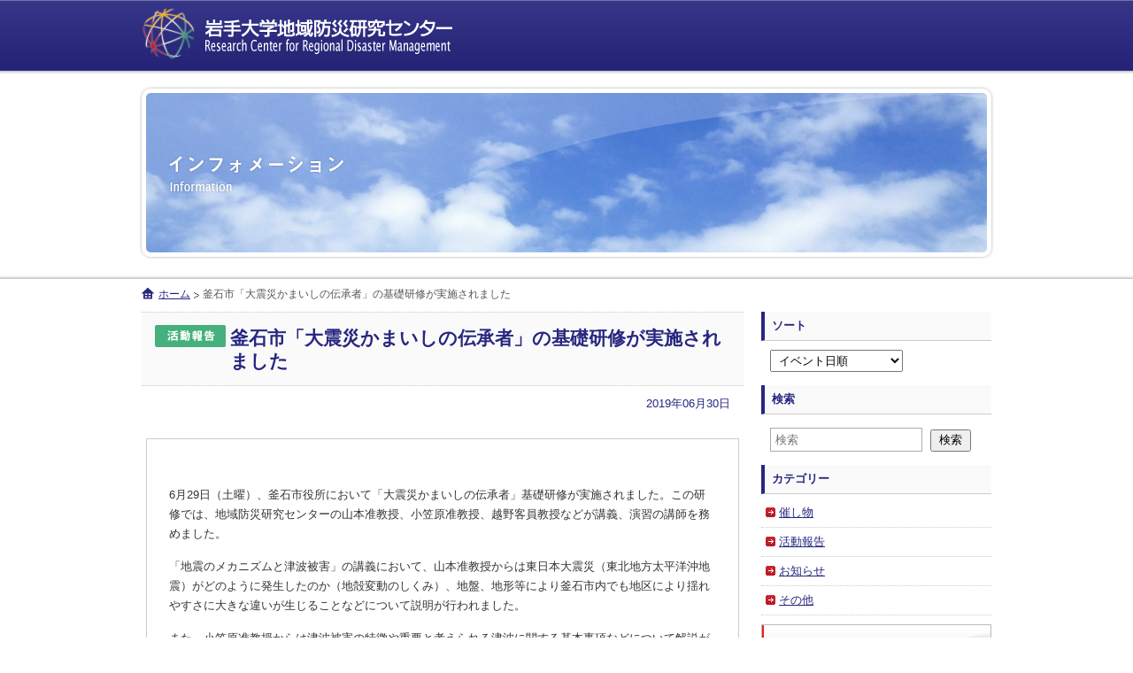

--- FILE ---
content_type: text/html; charset=UTF-8
request_url: https://rcrdm.iwate-u.ac.jp/blog/2019/07/09/%E9%87%9C%E7%9F%B3%E5%B8%82%E3%80%8C%E5%A4%A7%E9%9C%87%E7%81%BD%E3%81%8B%E3%81%BE%E3%81%84%E3%81%97%E3%81%AE%E4%BC%9D%E6%89%BF%E8%80%85%E3%80%8D%E3%81%AE%E5%9F%BA%E7%A4%8E%E7%A0%94%E4%BF%AE%E3%81%8C/
body_size: 30397
content:
<!DOCTYPE html>
<head>
<meta charset="UTF-8" />
<title>釜石市「大震災かまいしの伝承者」の基礎研修が実施されました | 岩手大学地域防災研究センター</title>
<link rel="profile" href="http://gmpg.org/xfn/11" />
<link rel="apple-touch-icon-precomposed" href="https://rcrdm.iwate-u.ac.jp/wp-design/images/common/touch-icon-iphone.png" />
<link rel="apple-touch-icon-precomposed" sizes="72x72" href="https://rcrdm.iwate-u.ac.jp/wp-design/images/common/touch-icon-ipad.png" />
<link rel="apple-touch-icon-precomposed" sizes="114x114" href="https://rcrdm.iwate-u.ac.jp/wp-design/images/common/touch-icon-iphone4.png" />
<link rel="apple-touch-icon-precomposed" sizes="144x144" href="https://rcrdm.iwate-u.ac.jp/wp-design/images/common/touch-icon-144x144.png" />
<link href="https://rcrdm.iwate-u.ac.jp/wp-design/images/common/favicon.ico" rel="shortcut icon" type="image/vnd.microsoft.icon" />
<link href="https://rcrdm.iwate-u.ac.jp/wp-design/images/common/favicon.png" rel="icon" type="image/png" />
<link href="https://rcrdm.iwate-u.ac.jp/wp-design/css/set.css" rel="stylesheet" type="text/css" media="all" />
<link rel="pingback" href="https://rcrdm.iwate-u.ac.jp/xmlrpc.php" />
<meta name="description" content="1.施設づくり、2.まちづくりと、地域固有の災害文化を醸成・実践・継承する 3.ひとづくりを機能的に連携させたボトムアップ型防災システムが、岩手大学地域防災研究センターで提案する地域防災です。" />
<meta name="keywords" content="岩手大学地域防災研究センター,岩手大学,岩手県,盛岡市,地域防災,防災研究,災害文化,自然災害解析,まちづくり" />
<meta name='robots' content='max-image-preview:large' />
<link rel='dns-prefetch' href='//ajax.googleapis.com' />
<link rel="alternate" type="application/rss+xml" title="岩手大学地域防災研究センター &raquo; フィード" href="https://rcrdm.iwate-u.ac.jp/feed/" />
<link rel="alternate" type="application/rss+xml" title="岩手大学地域防災研究センター &raquo; コメントフィード" href="https://rcrdm.iwate-u.ac.jp/comments/feed/" />
<script type="text/javascript">
window._wpemojiSettings = {"baseUrl":"https:\/\/s.w.org\/images\/core\/emoji\/14.0.0\/72x72\/","ext":".png","svgUrl":"https:\/\/s.w.org\/images\/core\/emoji\/14.0.0\/svg\/","svgExt":".svg","source":{"concatemoji":"https:\/\/rcrdm.iwate-u.ac.jp\/wp-includes\/js\/wp-emoji-release.min.js?ver=6.2.2"}};
/*! This file is auto-generated */
!function(e,a,t){var n,r,o,i=a.createElement("canvas"),p=i.getContext&&i.getContext("2d");function s(e,t){p.clearRect(0,0,i.width,i.height),p.fillText(e,0,0);e=i.toDataURL();return p.clearRect(0,0,i.width,i.height),p.fillText(t,0,0),e===i.toDataURL()}function c(e){var t=a.createElement("script");t.src=e,t.defer=t.type="text/javascript",a.getElementsByTagName("head")[0].appendChild(t)}for(o=Array("flag","emoji"),t.supports={everything:!0,everythingExceptFlag:!0},r=0;r<o.length;r++)t.supports[o[r]]=function(e){if(p&&p.fillText)switch(p.textBaseline="top",p.font="600 32px Arial",e){case"flag":return s("\ud83c\udff3\ufe0f\u200d\u26a7\ufe0f","\ud83c\udff3\ufe0f\u200b\u26a7\ufe0f")?!1:!s("\ud83c\uddfa\ud83c\uddf3","\ud83c\uddfa\u200b\ud83c\uddf3")&&!s("\ud83c\udff4\udb40\udc67\udb40\udc62\udb40\udc65\udb40\udc6e\udb40\udc67\udb40\udc7f","\ud83c\udff4\u200b\udb40\udc67\u200b\udb40\udc62\u200b\udb40\udc65\u200b\udb40\udc6e\u200b\udb40\udc67\u200b\udb40\udc7f");case"emoji":return!s("\ud83e\udef1\ud83c\udffb\u200d\ud83e\udef2\ud83c\udfff","\ud83e\udef1\ud83c\udffb\u200b\ud83e\udef2\ud83c\udfff")}return!1}(o[r]),t.supports.everything=t.supports.everything&&t.supports[o[r]],"flag"!==o[r]&&(t.supports.everythingExceptFlag=t.supports.everythingExceptFlag&&t.supports[o[r]]);t.supports.everythingExceptFlag=t.supports.everythingExceptFlag&&!t.supports.flag,t.DOMReady=!1,t.readyCallback=function(){t.DOMReady=!0},t.supports.everything||(n=function(){t.readyCallback()},a.addEventListener?(a.addEventListener("DOMContentLoaded",n,!1),e.addEventListener("load",n,!1)):(e.attachEvent("onload",n),a.attachEvent("onreadystatechange",function(){"complete"===a.readyState&&t.readyCallback()})),(e=t.source||{}).concatemoji?c(e.concatemoji):e.wpemoji&&e.twemoji&&(c(e.twemoji),c(e.wpemoji)))}(window,document,window._wpemojiSettings);
</script>
<style type="text/css">
img.wp-smiley,
img.emoji {
	display: inline !important;
	border: none !important;
	box-shadow: none !important;
	height: 1em !important;
	width: 1em !important;
	margin: 0 0.07em !important;
	vertical-align: -0.1em !important;
	background: none !important;
	padding: 0 !important;
}
</style>
	<link rel='stylesheet' id='wp-block-library-css' href='https://rcrdm.iwate-u.ac.jp/wp-includes/css/dist/block-library/style.min.css?ver=6.2.2' type='text/css' media='all' />
<style id='collapsing-archives-style-inline-css' type='text/css'>


</style>
<link rel='stylesheet' id='classic-theme-styles-css' href='https://rcrdm.iwate-u.ac.jp/wp-includes/css/classic-themes.min.css?ver=6.2.2' type='text/css' media='all' />
<style id='global-styles-inline-css' type='text/css'>
body{--wp--preset--color--black: #000000;--wp--preset--color--cyan-bluish-gray: #abb8c3;--wp--preset--color--white: #ffffff;--wp--preset--color--pale-pink: #f78da7;--wp--preset--color--vivid-red: #cf2e2e;--wp--preset--color--luminous-vivid-orange: #ff6900;--wp--preset--color--luminous-vivid-amber: #fcb900;--wp--preset--color--light-green-cyan: #7bdcb5;--wp--preset--color--vivid-green-cyan: #00d084;--wp--preset--color--pale-cyan-blue: #8ed1fc;--wp--preset--color--vivid-cyan-blue: #0693e3;--wp--preset--color--vivid-purple: #9b51e0;--wp--preset--gradient--vivid-cyan-blue-to-vivid-purple: linear-gradient(135deg,rgba(6,147,227,1) 0%,rgb(155,81,224) 100%);--wp--preset--gradient--light-green-cyan-to-vivid-green-cyan: linear-gradient(135deg,rgb(122,220,180) 0%,rgb(0,208,130) 100%);--wp--preset--gradient--luminous-vivid-amber-to-luminous-vivid-orange: linear-gradient(135deg,rgba(252,185,0,1) 0%,rgba(255,105,0,1) 100%);--wp--preset--gradient--luminous-vivid-orange-to-vivid-red: linear-gradient(135deg,rgba(255,105,0,1) 0%,rgb(207,46,46) 100%);--wp--preset--gradient--very-light-gray-to-cyan-bluish-gray: linear-gradient(135deg,rgb(238,238,238) 0%,rgb(169,184,195) 100%);--wp--preset--gradient--cool-to-warm-spectrum: linear-gradient(135deg,rgb(74,234,220) 0%,rgb(151,120,209) 20%,rgb(207,42,186) 40%,rgb(238,44,130) 60%,rgb(251,105,98) 80%,rgb(254,248,76) 100%);--wp--preset--gradient--blush-light-purple: linear-gradient(135deg,rgb(255,206,236) 0%,rgb(152,150,240) 100%);--wp--preset--gradient--blush-bordeaux: linear-gradient(135deg,rgb(254,205,165) 0%,rgb(254,45,45) 50%,rgb(107,0,62) 100%);--wp--preset--gradient--luminous-dusk: linear-gradient(135deg,rgb(255,203,112) 0%,rgb(199,81,192) 50%,rgb(65,88,208) 100%);--wp--preset--gradient--pale-ocean: linear-gradient(135deg,rgb(255,245,203) 0%,rgb(182,227,212) 50%,rgb(51,167,181) 100%);--wp--preset--gradient--electric-grass: linear-gradient(135deg,rgb(202,248,128) 0%,rgb(113,206,126) 100%);--wp--preset--gradient--midnight: linear-gradient(135deg,rgb(2,3,129) 0%,rgb(40,116,252) 100%);--wp--preset--duotone--dark-grayscale: url('#wp-duotone-dark-grayscale');--wp--preset--duotone--grayscale: url('#wp-duotone-grayscale');--wp--preset--duotone--purple-yellow: url('#wp-duotone-purple-yellow');--wp--preset--duotone--blue-red: url('#wp-duotone-blue-red');--wp--preset--duotone--midnight: url('#wp-duotone-midnight');--wp--preset--duotone--magenta-yellow: url('#wp-duotone-magenta-yellow');--wp--preset--duotone--purple-green: url('#wp-duotone-purple-green');--wp--preset--duotone--blue-orange: url('#wp-duotone-blue-orange');--wp--preset--font-size--small: 13px;--wp--preset--font-size--medium: 20px;--wp--preset--font-size--large: 36px;--wp--preset--font-size--x-large: 42px;--wp--preset--spacing--20: 0.44rem;--wp--preset--spacing--30: 0.67rem;--wp--preset--spacing--40: 1rem;--wp--preset--spacing--50: 1.5rem;--wp--preset--spacing--60: 2.25rem;--wp--preset--spacing--70: 3.38rem;--wp--preset--spacing--80: 5.06rem;--wp--preset--shadow--natural: 6px 6px 9px rgba(0, 0, 0, 0.2);--wp--preset--shadow--deep: 12px 12px 50px rgba(0, 0, 0, 0.4);--wp--preset--shadow--sharp: 6px 6px 0px rgba(0, 0, 0, 0.2);--wp--preset--shadow--outlined: 6px 6px 0px -3px rgba(255, 255, 255, 1), 6px 6px rgba(0, 0, 0, 1);--wp--preset--shadow--crisp: 6px 6px 0px rgba(0, 0, 0, 1);}:where(.is-layout-flex){gap: 0.5em;}body .is-layout-flow > .alignleft{float: left;margin-inline-start: 0;margin-inline-end: 2em;}body .is-layout-flow > .alignright{float: right;margin-inline-start: 2em;margin-inline-end: 0;}body .is-layout-flow > .aligncenter{margin-left: auto !important;margin-right: auto !important;}body .is-layout-constrained > .alignleft{float: left;margin-inline-start: 0;margin-inline-end: 2em;}body .is-layout-constrained > .alignright{float: right;margin-inline-start: 2em;margin-inline-end: 0;}body .is-layout-constrained > .aligncenter{margin-left: auto !important;margin-right: auto !important;}body .is-layout-constrained > :where(:not(.alignleft):not(.alignright):not(.alignfull)){max-width: var(--wp--style--global--content-size);margin-left: auto !important;margin-right: auto !important;}body .is-layout-constrained > .alignwide{max-width: var(--wp--style--global--wide-size);}body .is-layout-flex{display: flex;}body .is-layout-flex{flex-wrap: wrap;align-items: center;}body .is-layout-flex > *{margin: 0;}:where(.wp-block-columns.is-layout-flex){gap: 2em;}.has-black-color{color: var(--wp--preset--color--black) !important;}.has-cyan-bluish-gray-color{color: var(--wp--preset--color--cyan-bluish-gray) !important;}.has-white-color{color: var(--wp--preset--color--white) !important;}.has-pale-pink-color{color: var(--wp--preset--color--pale-pink) !important;}.has-vivid-red-color{color: var(--wp--preset--color--vivid-red) !important;}.has-luminous-vivid-orange-color{color: var(--wp--preset--color--luminous-vivid-orange) !important;}.has-luminous-vivid-amber-color{color: var(--wp--preset--color--luminous-vivid-amber) !important;}.has-light-green-cyan-color{color: var(--wp--preset--color--light-green-cyan) !important;}.has-vivid-green-cyan-color{color: var(--wp--preset--color--vivid-green-cyan) !important;}.has-pale-cyan-blue-color{color: var(--wp--preset--color--pale-cyan-blue) !important;}.has-vivid-cyan-blue-color{color: var(--wp--preset--color--vivid-cyan-blue) !important;}.has-vivid-purple-color{color: var(--wp--preset--color--vivid-purple) !important;}.has-black-background-color{background-color: var(--wp--preset--color--black) !important;}.has-cyan-bluish-gray-background-color{background-color: var(--wp--preset--color--cyan-bluish-gray) !important;}.has-white-background-color{background-color: var(--wp--preset--color--white) !important;}.has-pale-pink-background-color{background-color: var(--wp--preset--color--pale-pink) !important;}.has-vivid-red-background-color{background-color: var(--wp--preset--color--vivid-red) !important;}.has-luminous-vivid-orange-background-color{background-color: var(--wp--preset--color--luminous-vivid-orange) !important;}.has-luminous-vivid-amber-background-color{background-color: var(--wp--preset--color--luminous-vivid-amber) !important;}.has-light-green-cyan-background-color{background-color: var(--wp--preset--color--light-green-cyan) !important;}.has-vivid-green-cyan-background-color{background-color: var(--wp--preset--color--vivid-green-cyan) !important;}.has-pale-cyan-blue-background-color{background-color: var(--wp--preset--color--pale-cyan-blue) !important;}.has-vivid-cyan-blue-background-color{background-color: var(--wp--preset--color--vivid-cyan-blue) !important;}.has-vivid-purple-background-color{background-color: var(--wp--preset--color--vivid-purple) !important;}.has-black-border-color{border-color: var(--wp--preset--color--black) !important;}.has-cyan-bluish-gray-border-color{border-color: var(--wp--preset--color--cyan-bluish-gray) !important;}.has-white-border-color{border-color: var(--wp--preset--color--white) !important;}.has-pale-pink-border-color{border-color: var(--wp--preset--color--pale-pink) !important;}.has-vivid-red-border-color{border-color: var(--wp--preset--color--vivid-red) !important;}.has-luminous-vivid-orange-border-color{border-color: var(--wp--preset--color--luminous-vivid-orange) !important;}.has-luminous-vivid-amber-border-color{border-color: var(--wp--preset--color--luminous-vivid-amber) !important;}.has-light-green-cyan-border-color{border-color: var(--wp--preset--color--light-green-cyan) !important;}.has-vivid-green-cyan-border-color{border-color: var(--wp--preset--color--vivid-green-cyan) !important;}.has-pale-cyan-blue-border-color{border-color: var(--wp--preset--color--pale-cyan-blue) !important;}.has-vivid-cyan-blue-border-color{border-color: var(--wp--preset--color--vivid-cyan-blue) !important;}.has-vivid-purple-border-color{border-color: var(--wp--preset--color--vivid-purple) !important;}.has-vivid-cyan-blue-to-vivid-purple-gradient-background{background: var(--wp--preset--gradient--vivid-cyan-blue-to-vivid-purple) !important;}.has-light-green-cyan-to-vivid-green-cyan-gradient-background{background: var(--wp--preset--gradient--light-green-cyan-to-vivid-green-cyan) !important;}.has-luminous-vivid-amber-to-luminous-vivid-orange-gradient-background{background: var(--wp--preset--gradient--luminous-vivid-amber-to-luminous-vivid-orange) !important;}.has-luminous-vivid-orange-to-vivid-red-gradient-background{background: var(--wp--preset--gradient--luminous-vivid-orange-to-vivid-red) !important;}.has-very-light-gray-to-cyan-bluish-gray-gradient-background{background: var(--wp--preset--gradient--very-light-gray-to-cyan-bluish-gray) !important;}.has-cool-to-warm-spectrum-gradient-background{background: var(--wp--preset--gradient--cool-to-warm-spectrum) !important;}.has-blush-light-purple-gradient-background{background: var(--wp--preset--gradient--blush-light-purple) !important;}.has-blush-bordeaux-gradient-background{background: var(--wp--preset--gradient--blush-bordeaux) !important;}.has-luminous-dusk-gradient-background{background: var(--wp--preset--gradient--luminous-dusk) !important;}.has-pale-ocean-gradient-background{background: var(--wp--preset--gradient--pale-ocean) !important;}.has-electric-grass-gradient-background{background: var(--wp--preset--gradient--electric-grass) !important;}.has-midnight-gradient-background{background: var(--wp--preset--gradient--midnight) !important;}.has-small-font-size{font-size: var(--wp--preset--font-size--small) !important;}.has-medium-font-size{font-size: var(--wp--preset--font-size--medium) !important;}.has-large-font-size{font-size: var(--wp--preset--font-size--large) !important;}.has-x-large-font-size{font-size: var(--wp--preset--font-size--x-large) !important;}
.wp-block-navigation a:where(:not(.wp-element-button)){color: inherit;}
:where(.wp-block-columns.is-layout-flex){gap: 2em;}
.wp-block-pullquote{font-size: 1.5em;line-height: 1.6;}
</style>
<link rel='stylesheet' id='dashicons-css' href='https://rcrdm.iwate-u.ac.jp/wp-includes/css/dashicons.min.css?ver=6.2.2' type='text/css' media='all' />
<script type='text/javascript' src='https://ajax.googleapis.com/ajax/libs/jquery/3.6.0/jquery.min.js?ver=3.6.0' id='jquery-js'></script>
<link rel="https://api.w.org/" href="https://rcrdm.iwate-u.ac.jp/wp-json/" /><link rel="alternate" type="application/json" href="https://rcrdm.iwate-u.ac.jp/wp-json/wp/v2/posts/5007" /><link rel="EditURI" type="application/rsd+xml" title="RSD" href="https://rcrdm.iwate-u.ac.jp/xmlrpc.php?rsd" />
<link rel="wlwmanifest" type="application/wlwmanifest+xml" href="https://rcrdm.iwate-u.ac.jp/wp-includes/wlwmanifest.xml" />
<link rel="canonical" href="https://rcrdm.iwate-u.ac.jp/blog/2019/07/09/%e9%87%9c%e7%9f%b3%e5%b8%82%e3%80%8c%e5%a4%a7%e9%9c%87%e7%81%bd%e3%81%8b%e3%81%be%e3%81%84%e3%81%97%e3%81%ae%e4%bc%9d%e6%89%bf%e8%80%85%e3%80%8d%e3%81%ae%e5%9f%ba%e7%a4%8e%e7%a0%94%e4%bf%ae%e3%81%8c/" />
<link rel='shortlink' href='https://rcrdm.iwate-u.ac.jp/?p=5007' />
<link rel="alternate" type="application/json+oembed" href="https://rcrdm.iwate-u.ac.jp/wp-json/oembed/1.0/embed?url=https%3A%2F%2Frcrdm.iwate-u.ac.jp%2Fblog%2F2019%2F07%2F09%2F%25e9%2587%259c%25e7%259f%25b3%25e5%25b8%2582%25e3%2580%258c%25e5%25a4%25a7%25e9%259c%2587%25e7%2581%25bd%25e3%2581%258b%25e3%2581%25be%25e3%2581%2584%25e3%2581%2597%25e3%2581%25ae%25e4%25bc%259d%25e6%2589%25bf%25e8%2580%2585%25e3%2580%258d%25e3%2581%25ae%25e5%259f%25ba%25e7%25a4%258e%25e7%25a0%2594%25e4%25bf%25ae%25e3%2581%258c%2F" />
<link rel="alternate" type="text/xml+oembed" href="https://rcrdm.iwate-u.ac.jp/wp-json/oembed/1.0/embed?url=https%3A%2F%2Frcrdm.iwate-u.ac.jp%2Fblog%2F2019%2F07%2F09%2F%25e9%2587%259c%25e7%259f%25b3%25e5%25b8%2582%25e3%2580%258c%25e5%25a4%25a7%25e9%259c%2587%25e7%2581%25bd%25e3%2581%258b%25e3%2581%25be%25e3%2581%2584%25e3%2581%2597%25e3%2581%25ae%25e4%25bc%259d%25e6%2589%25bf%25e8%2580%2585%25e3%2580%258d%25e3%2581%25ae%25e5%259f%25ba%25e7%25a4%258e%25e7%25a0%2594%25e4%25bf%25ae%25e3%2581%258c%2F&#038;format=xml" />
<style type='text/css'></style>
<script type="text/javascript">

  var _gaq = _gaq || [];
  _gaq.push(['_setAccount', 'UA-45693364-1']);
  _gaq.push(['_trackPageview']);

  (function() {
    var ga = document.createElement('script'); ga.type = 'text/javascript'; ga.async = true;
    ga.src = ('https:' == document.location.protocol ? 'https://ssl' : 'http://www') + '.google-analytics.com/ga.js';
    var s = document.getElementsByTagName('script')[0]; s.parentNode.insertBefore(ga, s);
  })();

</script>
</head>
<body class="post-template-default single single-post postid-5007 single-format-standard singular two-column right-sidebar">
<div id="page" class="hfeed">
	<header id="header" role="banner">
		<div id="headerInner">
	<hgroup>
		<h1 class="clearTxt"><a href="https://rcrdm.iwate-u.ac.jp/" title="岩手大学地域防災研究センター">岩手大学地域防災研究センター</a></h1>
	</hgroup>
</div>
	</header><!-- #branding --><div id="pageTitle" class="alpha clearFloat">
	<div id="pageTitleImg">
					<h1><img alt="インフォメーション - 活動報告" src="https://rcrdm.iwate-u.ac.jp/wp-design/images/info/title.jpg"></h1>
	</div>
</div>
		<div id="contents">
		<div id="breadcrumb" class="clearFloat">
			<h3 class="arrow"><a href="https://rcrdm.iwate-u.ac.jp/">ホーム</a></h3>
			<h3>  釜石市「大震災かまいしの伝承者」の基礎研修が実施されました</h3>
		</div>
			<div id="main" role="main">
															<article id="post-5007" class="post-5007 post type-post status-publish format-standard hentry category-activity">
					<div class="entry-header">
						<h1 class="entry-title">																						<span class="category"><img src="https://rcrdm.iwate-u.ac.jp/wp-design/images/icon_activity.gif"></span>釜石市「大震災かまいしの伝承者」の基礎研修が実施されました</h1>
					<div class="entry-meta">
						2019年06月30日					</div><!-- .entry-meta -->
									</div><!-- .entry-header -->
				<div class="entry-meta">
									</div><!-- .entry-meta -->
			</article><!-- #post-5007 -->
			
					<!-- #template -->
					<div id="template" class="entry-content">
											<div id="beginning" class="section"><p>&nbsp;</p>
<p>6月29日（土曜）、釜石市役所において「大震災かまいしの伝承者」基礎研修が実施されました。この研修では、地域防災研究センターの山本准教授、小笠原准教授、越野客員教授などが講義、演習の講師を務めました。</p>
<p>「地震のメカニズムと津波被害」の講義において、山本准教授からは東日本大震災（東北地方太平洋沖地震）がどのように発生したのか（地殻変動のしくみ）、地盤、地形等により釜石市内でも地区により揺れやすさに大きな違いが生じることなどについて説明が行われました。</p>
<p>また、小笠原准教授からは津波被害の特徴や重要と考えられる津波に関する基本事項などについて解説が行われましたが、受講者である高校生からは津波対策としての被害軽減と被害抑止の違いに関する質問が出るなど関心の高さがうかがわれました。</p>
<p>なお、地域防災研究センターではこの基礎研修の企画段階から関わっており、今後は基礎研修に続くステップアップ研修（仮）などについても協力してゆく予定です。</p>
<p>&nbsp;</p>
<p><a href="https://rcrdm.iwate-u.ac.jp/wp-content/uploads/2019/07/58c9e87769b04dfdf5682a194d89c0ec.jpg"><img decoding="async" loading="lazy" class="alignnone size-medium wp-image-5003" src="https://rcrdm.iwate-u.ac.jp/wp-content/uploads/2019/07/58c9e87769b04dfdf5682a194d89c0ec-300x225.jpg" alt="地震のメカニズムに関する講義の様子" width="300" height="225" srcset="https://rcrdm.iwate-u.ac.jp/wp-content/uploads/2019/07/58c9e87769b04dfdf5682a194d89c0ec-300x225.jpg 300w, https://rcrdm.iwate-u.ac.jp/wp-content/uploads/2019/07/58c9e87769b04dfdf5682a194d89c0ec.jpg 1024w, https://rcrdm.iwate-u.ac.jp/wp-content/uploads/2019/07/58c9e87769b04dfdf5682a194d89c0ec-400x300.jpg 400w" sizes="(max-width: 300px) 100vw, 300px" /></a>　地震のメカニズムに関する講義の様子</p>
<p><a href="https://rcrdm.iwate-u.ac.jp/wp-content/uploads/2019/07/44ebf5387691d04c5a3b25f25d55c2bd.jpg"><img decoding="async" loading="lazy" class="alignnone size-medium wp-image-5004" src="https://rcrdm.iwate-u.ac.jp/wp-content/uploads/2019/07/44ebf5387691d04c5a3b25f25d55c2bd-300x225.jpg" alt="津波対策に関する質問への回答" width="300" height="225" srcset="https://rcrdm.iwate-u.ac.jp/wp-content/uploads/2019/07/44ebf5387691d04c5a3b25f25d55c2bd-300x225.jpg 300w, https://rcrdm.iwate-u.ac.jp/wp-content/uploads/2019/07/44ebf5387691d04c5a3b25f25d55c2bd.jpg 1024w, https://rcrdm.iwate-u.ac.jp/wp-content/uploads/2019/07/44ebf5387691d04c5a3b25f25d55c2bd-400x300.jpg 400w" sizes="(max-width: 300px) 100vw, 300px" /></a>　津波対策に関する質問への回答</p>
</div>
										
										
										
										
										
					</div>
					
					<div class="entry-content">
																			</div><!-- .entry-content -->
					
					<nav id="nav-single">
						<span class="nav-previous"><a href="https://rcrdm.iwate-u.ac.jp/blog/2019/07/08/%e5%b2%a9%e6%89%8b%e7%9c%8c%e7%ab%8b%e6%9d%9c%e9%99%b5%e9%ab%98%e6%a0%a1%e3%81%ae%e3%81%bf%e3%81%aa%e3%81%95%e3%82%93%e3%81%8c%e5%bd%93%e3%82%bb%e3%83%b3%e3%82%bf%e3%83%bc%e3%81%ae%e8%a6%8b%e5%ad%a6/" rel="prev"><span class="meta-nav">&larr;</span> 前へ</a></span>
						<span class="nav-next"><a href="https://rcrdm.iwate-u.ac.jp/blog/2019/07/10/%e5%b2%a9%e6%89%8b%e5%a4%a7%e5%ad%a6%e5%a4%a7%e5%ad%a6%e9%99%a2-%e5%9c%b0%e5%9f%9f%e5%89%b5%e7%94%9f%e5%b0%82%e6%94%bb-%e9%98%b2%e7%81%bd%e3%83%bb%e3%81%be%e3%81%a1%e3%81%a5%e3%81%8f%e3%82%8a%e3%83%97/" rel="next">次へ <span class="meta-nav">&rarr;</span></a></span>
					</nav><!-- #nav-single -->
							</div><!-- #main -->

<div id="side" class="widget-area" role="complementary">
		<aside class="widget widget_search" id="sort">
				<h3 class="widget-title">ソート</h3>
				<form name="irekae" method="get" id="sortForm">
						<select name='order' onChange="document.forms['irekae'].submit()" >
								<option value="sortNormal">登録日順</option>
								<option value="sortEvent" selected="selected">イベント日順</option>
								<option value="sortModified">最終更新日順</option>
						</select>
				</form>
		</aside>
		<aside id="search-2" class="widget widget_search"><h3 class="widget-title">検索</h3>	<form method="get" id="searchform" action="https://rcrdm.iwate-u.ac.jp">
		<label for="s" class="assistive-text">検索</label>
		<input type="text" class="field" name="s" id="s" placeholder="検索" />
		<input type="submit" class="submit" name="submit" id="searchsubmit" value="検索" />
	</form>
</aside><aside id="mycategoryorder-2" class="widget widget_mycategoryorder"><h3 class="widget-title">カテゴリー</h3>		<ul>
			<li class="cat-item cat-item-1"><a href="https://rcrdm.iwate-u.ac.jp/blog/category/event/">催し物</a>
</li>
	<li class="cat-item cat-item-3"><a href="https://rcrdm.iwate-u.ac.jp/blog/category/activity/">活動報告</a>
</li>
	<li class="cat-item cat-item-11"><a href="https://rcrdm.iwate-u.ac.jp/blog/category/news/">お知らせ</a>
</li>
	<li class="cat-item cat-item-10"><a href="https://rcrdm.iwate-u.ac.jp/blog/category/other/">その他</a>
</li>
		</ul>
		</aside>		<aside id="nav_menu-2" class="widget widget_nav_menu"><div class="menu-mainmenu-container"><ul id="menu-mainmenu" class="menu"><li id="menu-item-4486" class="mnMembersOnly menu-item menu-item-type-post_type menu-item-object-page menu-item-4486"><a title="関係者専用ページ" href="https://rcrdm.iwate-u.ac.jp/members_only/">関係者専用ページ</a></li>
<li id="menu-item-2911" class="mnAbout menu-item menu-item-type-post_type menu-item-object-page menu-item-2911"><a title="地域防災研究センターとは" href="https://rcrdm.iwate-u.ac.jp/about/">地域防災研究センターとは</a></li>
<li id="menu-item-2907" class="mnGroup menu-item menu-item-type-post_type menu-item-object-page menu-item-has-children menu-item-2907"><a href="https://rcrdm.iwate-u.ac.jp/group/">部門紹介</a>
<ul class="sub-menu">
	<li id="menu-item-2910" class="mnNature menu-item menu-item-type-post_type menu-item-object-page menu-item-2910"><a href="https://rcrdm.iwate-u.ac.jp/group/natural/">自然災害解析部門</a></li>
	<li id="menu-item-2909" class="mnCity menu-item menu-item-type-post_type menu-item-object-page menu-item-2909"><a href="https://rcrdm.iwate-u.ac.jp/group/city/">防災まちづくり部門</a></li>
	<li id="menu-item-2908" class="mnCulture menu-item menu-item-type-post_type menu-item-object-page menu-item-2908"><a href="https://rcrdm.iwate-u.ac.jp/group/culture/">災害文化部門</a></li>
	<li id="menu-item-2912" class="mnProfessors menu-item menu-item-type-post_type menu-item-object-page menu-item-2912"><a href="https://rcrdm.iwate-u.ac.jp/group/professors/">客員教員</a></li>
</ul>
</li>
<li id="menu-item-2904" class="mnInfo menu-item menu-item-type-post_type menu-item-object-page menu-item-2904"><a href="https://rcrdm.iwate-u.ac.jp/information/">インフォメーション</a></li>
<li id="menu-item-2913" class="mnDownload menu-item menu-item-type-post_type menu-item-object-page menu-item-2913"><a href="https://rcrdm.iwate-u.ac.jp/download2/download/">公開資料（ダウンロードページ）</a></li>
<li id="menu-item-49" class="mnContact menu-item menu-item-type-post_type menu-item-object-page menu-item-49"><a title="お問い合わせ先" href="https://rcrdm.iwate-u.ac.jp/access/">お問い合わせ先</a></li>
<li id="menu-item-4487" class="mnAccess menu-item menu-item-type-custom menu-item-object-custom menu-item-4487"><a title="アクセスマップ" href="https://rcrdm.iwate-u.ac.jp/access/#access_map">アクセスマップ</a></li>
<li id="menu-item-2905" class="mnLinks menu-item menu-item-type-post_type menu-item-object-page menu-item-2905"><a href="https://rcrdm.iwate-u.ac.jp/links/">リンク集</a></li>
<li id="menu-item-4981" class="mnExpert menu-item menu-item-type-post_type menu-item-object-page menu-item-4981"><a href="https://rcrdm.iwate-u.ac.jp/expert_training_lecture/">エキスパート育成講座</a></li>
<li id="menu-item-4971" class="menu-item menu-item-type-taxonomy menu-item-object-category menu-item-4971"><a href="https://rcrdm.iwate-u.ac.jp/blog/category/news/">お知らせ</a></li>
<li id="menu-item-4972" class="menu-item menu-item-type-taxonomy menu-item-object-category menu-item-4972"><a href="https://rcrdm.iwate-u.ac.jp/blog/category/other/">その他</a></li>
<li id="menu-item-4973" class="menu-item menu-item-type-taxonomy menu-item-object-category menu-item-4973"><a href="https://rcrdm.iwate-u.ac.jp/blog/category/event/">催し物</a></li>
<li id="menu-item-4974" class="menu-item menu-item-type-taxonomy menu-item-object-category current-post-ancestor current-menu-parent current-post-parent menu-item-4974"><a href="https://rcrdm.iwate-u.ac.jp/blog/category/activity/">活動報告</a></li>
</ul></div></aside><aside id="linkcat-4" class="widget widget_mylinkorder"><h3 class="widget-title">関連リンク（サイドバー）</h3>
	<ul class='xoxo blogroll'>
<li><a href="http://rndd.iwate-u.ac.jp/" rel="noopener" target="_blank"><img src="https://rcrdm.iwate-u.ac.jp/wp-design/images/common/bnr_iwate_archives.jpg"  alt="岩手自然災害アーカイブス "  /></a></li>
<li><a href="https://rcrdm.iwate-u.ac.jp/selsec/"><img src="https://rcrdm.iwate-u.ac.jp/wp-content/uploads/2022/05/bnr_template.jpg"  alt="地域を支える『まちづくりリーダー』育成プログラム "  /></a></li>
<li><a href="https://sakimori-ldr.iwate-u.ac.jp/"><img src="https://rcrdm.iwate-u.ac.jp/wp-content/uploads/2023/11/c17f260b1235b5432f8ad2deafb06e84.png"  alt="いわて防人リーダーBANK "  /></a></li>

	</ul>
</aside>
</div>
<!-- #secondary .widget-area -->
	</div><!-- #contents -->

<div id="gotoTop"> <a title="ページの先頭へ" href="#top" class="clearTxt">ページの先頭へ</a> </div>
	<footer id="footer" role="contentinfo">
		<div id="footerInner">
			<div id="copyright">
				<h3 class="clearTxt">岩手大学地域防災研究センター</h3>
				<h4><span>〒020-8551　岩手県盛岡市上田4-3-5</span></h4>
			</div>
			<address>
			Copyright (C)
			<script type="text/javascript">myDate = new Date() ;myYear = myDate.getFullYear();document.write(myYear);</script>
			Iwate University. All Rights Reserved.
			</address>
		</div><!-- #footerInner -->
	</footer><!-- #footer -->
</div><!-- #page -->
<!-- javascript start -->
<script src="https://rcrdm.iwate-u.ac.jp/wp-design/js/common.js" type="text/javascript"></script>
<script src="https://rcrdm.iwate-u.ac.jp/wp-design/js/gototop.js" type="text/javascript"></script>
<script src="https://rcrdm.iwate-u.ac.jp/wp-design/js/setting.js" type="text/javascript"></script>
<!-- //javascript end -->
</body>
</html>

--- FILE ---
content_type: text/css
request_url: https://rcrdm.iwate-u.ac.jp/wp-design/css/set.css
body_size: 512
content:
@charset "UTF-8";

/* ---------------------------------------------------------------------
*
*    ■このファイルは編集しないでね;-)
*
* ------------------------------------------------------------------- */



/* ---------------------------------------------------------------------
*    全CSS読み込み用
* ------------------------------------------------------------------- */
@import "reset.css";
@import "common.css";
@import "layout.css";
@import "contents.css";
@import "lightbox.css";


--- FILE ---
content_type: text/css
request_url: https://rcrdm.iwate-u.ac.jp/wp-design/css/reset.css
body_size: 2159
content:
@charset "UTF-8";

/* ---------------------------------------------------------------------
*
*    ■このファイルは編集しないでね;-)
*
* ------------------------------------------------------------------- */



/* YUI 3.8.1 (build 5795) Copyright 2013 Yahoo! Inc. http://yuilibrary.com/license/ */
/* ---------------------------------------------------------------------
*    デフォルトスタイルリセット（Yahoo! User Interface 3.8.1/reset-min.css@201301）
* ------------------------------------------------------------------- */
html {
	color: #000;
	background: #FFF;
}
body,div,dl,dt,dd,ul,ol,li,h1,h2,h3,h4,h5,h6,pre,code,form,fieldset,legend,input,textarea,p,blockquote,th,td {
	margin: 0;
	padding: 0;
}
table {
	border-collapse:collapse;border-spacing:0
}
fieldset,img {
	border: 0;
}
address,caption,cite,code,dfn,em,strong,th,var {
	font-style: normal;
	font-weight: normal;
}
ol,ul {
	list-style: none;
}
caption,th {
	text-align: left;
}
h1,h2,h3,h4,h5,h6 {
	font-size: 100%;
	font-weight: normal;
}
q:before,q:after {
	content: '';
}
abbr,acronym {
	border: 0;
	font-variant: normal;
}
sup {
	vertical-align: text-top;
}
sub {
	vertical-align: text-bottom;
}
input,textarea,select {
	font-family: inherit;
}
input,textarea,select {
	font-size: inherit;
}
input,textarea,select {
	font-weight: inherit;
}
input,textarea,select {
	*font-size: 100%;
}
legend {
	color: #000;
}


/* ---------------------------------------------------------------------
*    フォント指定日本語（Yahoo! User Interface 3.8.1/fonts.css@201210）
* ------------------------------------------------------------------- */
body {
	font:13px/1.231 "メイリオ","Meiryo",verdana,"Hiragino Kaku Gothic Pro",Osaka,"ＭＳ Ｐゴシック","MS PGothic",Sans-Serif;
	*font-size:small; /* for IE */
	*font:x-small; /* for IE in quirks mode */
}
select,
input,
button,
textarea {
	font:99% "Osaka", "ＭＳ Ｐゴシック", Arial, sans-serif;
}
table {
	font-size:inherit;
	font:100%;
}
pre,
code,
kbd,
samp,
tt {
	font-family:"ＭＳ ゴシック", "MS Gothic", "Osaka－等幅", Osaka-mono, monospace;
	*font-size:108%;
	line-height:100%;
}

--- FILE ---
content_type: text/css
request_url: https://rcrdm.iwate-u.ac.jp/wp-design/css/layout.css
body_size: 19230
content:
@charset "UTF-8";

/* ---------------------------------------------------------------------
*
*    ■共通用のCSS
*
*    ■フォントサイズ見本（基本サイズ13px）
*    ・10px	77%    ・11px	85%    ・12px	93%    ・13px	100%
*    ・14px	108%   ・15px	116%   ・16px	124%   ・17px	131%
*    ・18px	139%   ・19px	147%   ・20px	154%   ・21px	162%
*    ・22px	170%   ・23px	177%   ・24px	185%   ・25px	193%
*    ・26px	200%
*
* ------------------------------------------------------------------- */



/* ---------------------------------------------------------------------
*
*    サイト共通
*
* ------------------------------------------------------------------- */
/* ---------------------------------------------------------------------
*    全体設定
* ------------------------------------------------------------------- */
/* ---------------------------------
*    タグの色・アンダーライン有無
*/
a {
	color: #272680;
	text-decoration: underline;
}
a:hover {
	color: #4847a9;
	text-decoration: none;
}
a:hover img {
	opacity: 0.7;
	filter: alpha(opacity=70);
	-webkit-transition: opacity 0.7s;
	-moz-transition: opacity 0.7s;
	-o-transition: opacity 0.7s;
}

/* ---------------------------------------------------------------------
*    基本設定
* ------------------------------------------------------------------- */
html {
	background: #fff;
}
body {
	background: #fff;
	color: #000000;
	-webkit-text-size-adjust: none;
}

/* ---------------------------------------------------------------------
*
*    ヘッダ
*
* ------------------------------------------------------------------- */
#header{
	background: url(../images/common/bg_header.png) repeat left -1px;
	height: 80px;
}
#headerInner{
	width:960px;
	height: 80px;
	margin:0 auto; 
	color:#FFF;
}
#header a{
	color:#FFF;
}
#header h1{
	float:left;
	display:inline;
}
#header h1 a{
	background:url(../images/common/parts.png) no-repeat 0 0;
	display:block;
	width:360px;
	height:80px;
}
#header h1 a:hover{
	background-position:0 -80px;
}
#header #headerNav{
	width:225px;
	margin:0 0 0 0;
	display:inline;
	float:right;
}
#header #headerNav h2{
	background:url(../images/common/parts.png) no-repeat -360px 0px;
	width:225px;
	height:38px;
}
#header #headerNav h3{
	float:left;
	display:inline;
}
#header #headerNav h3 a{
	width:188px;
	height:32px;
	display:block;
	background:url(../images/common/parts.png) no-repeat -360px -38px;
}
#header #headerNav h3 a:hover{
	background-position:-360px -118px;
}
#header #headerNav h4{
	float:right;
	display:inline;
}
#header #headerNav h4 a{
	width:30px;
	height:32px;
	display:block;
	background:url(../images/common/parts.png) no-repeat -554px -38px;
}
#header #headerNav h4 a:hover{
	background-position:-554px -118px;
}

/* ---------------------------------------------------------------------
*
*    コンテンツ
*
* ------------------------------------------------------------------- */
#contents {
	width:960px;
	margin:0 auto;
}
.home #contents{
	margin:15px auto 0 auto;
}
#main{
	display:inline;
	float:left;
	width:680px;
	font-size:108%;
	line-height:1.5;
	color:#333;
	overflow:hidden;
}
#contents strong{
	font-weight:bold;
}
#breadcrumb{
	background:url(../images/common/icon_home.png) no-repeat left 10px;
	padding:10px 0 10px 15px;
	font-size:93%;
}
#breadcrumb h3{
    color: #555555;
    display: block;
    float: left;
    height: auto !important;
    margin: 0 0 0 4px;
    min-height: 17px;
}
#breadcrumb a{
	background:url(../images/common/icon_arrow_breadcrumb.png) no-repeat right 5px;
	padding:0 10px 0 0;
}
.home #breadcrumb{
	display:none;
}
/* ---------------------------------------------------------------------
*    サイド
* ------------------------------------------------------------------- */
#side{
	display:inline;
	float:right;
	width:260px;
}
#side .widget{
	margin:0 0 10px;
}
#side .widget h3.widget-title{
	background:#fafafa;
	color:#272680;
	padding:8px;
	border-left:4px solid #272680;
	font-weight:bold;
	margin:0 0 5px;
	border-bottom:1px solid #ccc;
}
#side .widget ul li{
	border-bottom:1px dotted #ccc;
	padding:8px 6px 8px 20px;
	background:url(../images/common/icon_arrow_red.png) no-repeat 5px 10px;
}
#side .widget ul li a{
	display:block;
}
#side .widget ul li a:hover{
	background:url(../images/common/bg_link.gif) repeat;
}
#side .widget ul ul{
	margin:5px 0 0 0;
	border-top:1px dotted #ccc;
}
/* mainMenu */
#side #menu-mainmenu{
	margin:0 0 10px;
}
#side #menu-mainmenu{
	border:none;
}
#side #menu-mainmenu ul{
	padding:32px 0 9px 11px;
	border:none;
	margin:0;
}
#side #menu-mainmenu li{
	display:inline;
	padding:0;
	border:none;
}
#side #menu-mainmenu li a{
	width:260px;
	display:block;
	background:url(../images/common/parts.png) no-repeat;
}
/* ホーム */
#side #menu-mainmenu li.mnHome a,
.page-template-page-information-php #side #menu-mainmenu li.mnHome.current-menu-item a{
	background-position:0 -280px;
	height:60px;
}
#side #menu-mainmenu li.mnHome a:hover,
#side #menu-mainmenu li.mnHome.current-menu-item a,
.home #side #menu-mainmenu li.mnHome a,
.page-template-page-information-php #side #menu-mainmenu li.mnHome.current-menu-item a:hover{
	background-position:-260px -280px;
}
/* 20180423 関係者専用ページ追加 */
#side #menu-mainmenu li.mnMembersOnly a{
	background-position:0 -220px;
	height:60px;
	margin: 0 0 15px;
}
#side #menu-mainmenu li.mnMembersOnly a:hover,
#side #menu-mainmenu li.mnMembersOnly.current-menu-item a,
.page-id-3099 #side #menu-mainmenu li.mnMembersOnly a{
	background-position:-260px -220px;
}

/* 地域防災研究センターとは */
#side #menu-mainmenu li.mnAbout a{
	background-position:0 -339px;
	height:61px;
}
#side #menu-mainmenu li.mnAbout a:hover,
#side #menu-mainmenu li.mnAbout.current-menu-item a,
.page-id-10 #side #menu-mainmenu li.mnAbout a{
	background-position:-260px -339px;
}
/* 部門紹介 */
#side #menu-mainmenu li.mnGroup ul{
	background:url(../images/common/parts.png) no-repeat 0 -400px;
}
#side #menu-mainmenu li.mnGroup a{
	height:0;
}
#side #menu-mainmenu li li a{
	display:block;
	width:240px;
	margin:0;
}
/* 部門紹介 - 自然災害解析部門 */
#side #menu-mainmenu li li.mnNature a{
	background-position:-11px -432px;
	height:44px;
}
#side #menu-mainmenu li li.mnNature a:hover,
#side #menu-mainmenu li li.mnNature.current-menu-item a,
.page-id-15 #side #menu-mainmenu li li.mnNature a{
	background-position:-271px -432px;
}
/* 部門紹介 - 防災まちづくり部門 */
#side #menu-mainmenu li li.mnCity a{
	background-position:-11px -476px;
	height:43px;
}
#side #menu-mainmenu li li.mnCity a:hover,
#side #menu-mainmenu li li.mnCity.current-menu-item a,
.page-id-18 #side #menu-mainmenu li li.mnCity a{
	background-position:-271px -476px;
}
/* 部門紹介 - 災害文化部門 */
#side #menu-mainmenu li li.mnCulture a{
	background-position:-11px -519px;
	height:43px;
}
#side #menu-mainmenu li li.mnCulture a:hover,
#side #menu-mainmenu li li.mnCulture.current-menu-item a,
.page-id-21 #side #menu-mainmenu li li.mnCulture a{
	background-position:-271px -519px;
}
/* 部門紹介 - 客員教員 */
#side #menu-mainmenu li li.mnProfessors a{
	background-position:-11px -562px;
	height:43px;
}
#side #menu-mainmenu li li.mnProfessors a:hover,
#side #menu-mainmenu li li.mnProfessors.current-menu-item a,
.page-id-322 #side #menu-mainmenu li li.mnProfessors a{
	background-position:-271px -562px;
}
/* インフォメーション */
#side #menu-mainmenu li.mnInfo a,
body.fixedstn #side #menu-mainmenu li.mnInfo a{
	background-position:0 -614px;
	height:60px;
}
#side #menu-mainmenu li.mnInfo a:hover,
#side #menu-mainmenu li.mnInfo.current-menu-item a,
.page-template-page-information-php #side #menu-mainmenu li.mnInfo a,
.category #side #menu-mainmenu li.mnInfo a{
	background-position:-260px -614px;
	height:60px;
}
/* 公開資料 */
#side #menu-mainmenu li.mnDownload a{
	background-position:0 -674px;
	height:60px;
}
#side #menu-mainmenu li.mnDownload a:hover,
#side #menu-mainmenu li.mnDownload.current-menu-item a{
	background-position:-260px -674px;
	height:60px;
}
/* お問合わせ先 */
#side #menu-mainmenu li.mnContact a{
	background-position:0 -734px;
	height:60px;
}
#side #menu-mainmenu li.mnContact a:hover,
#side #menu-mainmenu li.mnContact.current-menu-item a,
.page-id-25 #side #menu-mainmenu li.mnContact a{
	background-position:-260px -734px;
}
/* アクセスマップ */
#side #menu-mainmenu li.mnAccess a{
	background-position:0 -794px;
	height:60px;
}
#side #menu-mainmenu li.mnAccess a:hover,
#side #menu-mainmenu li.mnAccess.current-menu-item a,
.page-id-25 #side #menu-mainmenu li.mnAccess a{
	background-position:-260px -794px;
}
/* リンク集 */
#side #menu-mainmenu li.mnLinks a{
	background-position:0 -854px;
	height:61px;
}
#side #menu-mainmenu li.mnLinks a:hover,
#side #menu-mainmenu li.mnLinks.current-menu-item a{
	background-position:-260px -853px;
}
/* エキスパート育成講座 */
#side #menu-mainmenu li.mnExpert a{
	background-position:0 -915px;
	height:60px;
}
#side #menu-mainmenu li.mnExpert a:hover,
#side #menu-mainmenu li.mnExpert.current-menu-item a{
	background-position:-260px -915px;
}
/**/
#side .widget_mylinkorder h3{
	display:none;
	height:0;
}
#side .widget_mylinkorder ul{
	border:none;
}
#side .widget_mylinkorder ul li{
	border:none;
	background:none;
	padding:0;
}
/**/
/* current year */
#side .widget_collapsarch ul li a{
	pointer-events:none;
	text-decoration:none;
}
#side .widget_collapsarch ul li div a{
	pointer-events:auto;
	text-decoration:underline;
}
#side .widget_collapsarch ul li{
	background:none;
	padding:8px 6px 8px 8px;
}
#side .widget_collapsarch ul li div li{
	border-bottom:1px dotted #ccc;
	padding:8px 6px 8px 20px;
	background:url(../images/common/icon_arrow_red.png) no-repeat 5px 10px;
}
#side .widget_collapsarch ul li div li:last-child{
	border-bottom:none;
}
#side .widget_collapsarch ul li .sym{
	margin:0 3px 0 0px;
	color:#fff;
	background:#c62733;
	border-radius:3px;
	padding:0 5px;
	font-size:87%;
	font-family:"ヒラギノ角ゴ Pro W3", "Hiragino Kaku Gothic Pro", "メイリオ", Meiryo, Osaka, "ＭＳ Ｐゴシック", "MS PGothic", sans-serif;
}
/* close */
#side .widget_collapsarch ul li .collapse .sym{
	background:#272680;
}
#side .widget_collapsarch ul li a{
	display:inline;
}
#side .widget_collapsarch ul li div a{
	display:block;
}
/* search form */
#side .widget_search label{
	display:none;
}
#side #searchform{
	margin:15px 10px; 
}
#side #searchform input.field{
	padding:5px;
	width:160px;
	border:1px solid #aaa;
}
#side #searchform input.field:focus{
	background:#fffbf0;
}	
#side #searchform input#searchsubmit{
	width:46px;
	margin:0 0 0 5px;
	padding:2px;
}
#side #sortForm{
	margin:10px 10px 15px;
}
#side #sortForm select{
	padding:3px 5px;
	width:150px;
}
/* ---------------------------------------------------------------------
*
*    フッタ
*
* ------------------------------------------------------------------- */
#footer {
	min-height:102px;
	padding:0;
	background: url(../images/common/bg_footer.png) repeat-x left bottom;
	color:#FFF;
}
#footer a{
	color:#FFF;
}
#footerInner {
	height:102px;
	width:960px;
	margin:0 auto;
}
/* ---------------------------------
*    コピーライト
*/
#copyright{
	height:60px;
}
#copyright h3{
	width:262px;
	height:60px;
	float:left;
	margin:0 20px 0 0;
	background:url(../images/common/parts.png) no-repeat 0 -160px;
}
#copyright h4{
	padding:22px 0 0 0;
	line-height:1.4;
	font-size:108%;
}
#copyright h4 span{
	font-size:87%;
}
#copyright h4 a#mail{
	background:url(../images/common/mail-icon.jpg) no-repeat left center;
	padding:0 0 0 22px;
}
#footer address{
	height:28px;
	font-size:93%;
	color:#272680;
	text-align:right;
	padding:12px 0 0 0;
}
/* ---------------------------------------------------------------------
*    メイン
* ------------------------------------------------------------------- */
#gotoTop{
	background:url(../images/common/bg_gototop.png) repeat-x center top;
	height:80px;
	padding:0;
	margin:30px 0 0 0;
}
#gotoTop a{
	display:block;
	width:960px;
	height:80px;
	text-align:center;
	margin:0 auto;
	background:url(../images/common/btn_gototop.png) no-repeat 0 0;
}
#gotoTop a:hover{
	background:url(../images/common/btn_gototop.png) no-repeat 0 -80px;
}

/* ---------------------------------------------------------------------
*    コンテンツ
* ------------------------------------------------------------------- */

/* ######################################################################
   ######################################################################

     エコリーダー・防災リーダー育成プログラム用

   ######################################################################
   ###################################################################### */
/* ---------------------------------------------------------------------
*    共通
* ------------------------------------------------------------------- */
body.selsec a {
	color: #397719;
}
body.selsec a:hover {
	color: #4d9a25;
	text-decoration: none;
}
body.selsec a:hover img {
	opacity: 0.7;
	filter: alpha(opacity=70);
	-webkit-transition: opacity 0.7s;
	-moz-transition: opacity 0.7s;
	-o-transition: opacity 0.7s;
}
body.selsec #breadcrumb {
	background: url(../images/selsec/icon_home.png) no-repeat left 10px;
}
body.selsec .linkBtn {
	position: relative;
	display: inline-block;
	background: #428f1b;
	padding: 5px 20px;
	border-radius: 5px;
	color: #fff;
	text-decoration: none;
	text-shadow: 0px -1px #224b0e;
	box-shadow: 1px 1px #889782;
}
body.selsec #main .linkBtn:hover {
	top: 1px;
	left: 1px;
	background: #428f1b;
	color: #fff;
	text-decoration: underline;
	box-shadow: none;
}
body.selsec #main #gotoAppFormBtn {
	text-align: center;
}
body.selsec #main #gotoAppFormBtn .linkBtn {
	padding: 10px 40px;
	font-size: 1.3em;
}

/* ---------------------------------------------------------------------
*    ヘッダー
* ------------------------------------------------------------------- */
body.selsec #header {
	background: url(../images/selsec/bg_header.jpg) repeat left -1px;
}
body.selsec #header #headerInner {
	position: relative;
}
body.selsec #header h1 a {
	background: url(../images/selsec/parts.png) no-repeat 0 0;
	width: 710px;
}
body.selsec #header h1 a:hover {
	background-position: 0 -80px;
}
body.selsec #header #linkUniv {
	position: absolute;
	right: 0;
	top: 10px;
	background: url(../images/selsec/iwate-univ.jpg) no-repeat 0 0;
	width: 213px;
	height: 59px;
}
body.selsec #header #linkUniv:hover {
	opacity: 0.7;
	filter: alpha(opacity=70);
}
/* ---------------------------------------------------------------------
*    サイドメニュー
* ------------------------------------------------------------------- */
body.selsec #side #menu-mainmenu li a {
	width: 260px;
	display: block;
	background: url(../images/selsec/parts.png) no-repeat;
}
/* 受講のお申込みはこちら */
body.selsec #side #menu-mainmenu li.mnApplication a {
	background-position: 0 -701px;
	height: 60px;
}
body.selsec #side #menu-mainmenu li.mnApplication a:hover, 
body.selsec #side #menu-mainmenu li.mnApplication.current-menu-item a {
	background-position: -260px -701px;
}
/* プログラムの目的 */
body.selsec #side #menu-mainmenu li.mnPurpose a {
	background-position: 0 -220px;
	height: 61px;
}
body.selsec #side #menu-mainmenu li.mnPurpose a:hover, 
body.selsec #side #menu-mainmenu li.mnPurpose.current-menu-item a {
	background-position: -260px -220px;
}
/* 修了・資格授与と試験 */
body.selsec #side #menu-mainmenu li.mnLicence a {
	background-position: 0 -281px;
	height: 60px;
}
body.selsec #side #menu-mainmenu li.mnLicence a:hover, 
body.selsec #side #menu-mainmenu li.mnLicence.current-menu-item a {
	background-position: -260px -281px;
}
/* 講義日程 */
body.selsec #side #menu-mainmenu li.mnSchedule a {
	background-position: 0 -341px;
	height: 60px;
}
body.selsec #side #menu-mainmenu li.mnSchedule a:hover, 
body.selsec #side #menu-mainmenu li.mnSchedule.current-menu-item a {
	background-position: -260px -341px;
}
/* 受講案内 */
body.selsec #side #menu-mainmenu li.mnGuide a {
	background-position: 0 -401px;
	height: 60px;
}
body.selsec #side #menu-mainmenu li.mnGuide a:hover, 
body.selsec #side #menu-mainmenu li.mnGuide.current-menu-item a {
	background-position: -260px -401px;
}
/* 講義風景 */
body.selsec #side #menu-mainmenu li.mnScene a {
	background-position: 0 -461px;
	height: 60px;
}
body.selsec #side #menu-mainmenu li.mnScene a:hover, 
body.selsec #side #menu-mainmenu li.mnScene.current-menu-item a {
	background-position: -260px -461px;
}
/* お知らせ */
body.selsec #side #menu-mainmenu li.mnInformation a {
	background-position: 0 -521px;
	height: 60px;
}
body.selsec #side #menu-mainmenu li.mnInformation a:hover, 
body.selsec #side #menu-mainmenu li.mnInformation.current-menu-item a {
	background-position: -260px -521px;
}
/* 修了生の活動 */
body.selsec #side #menu-mainmenu li.mnAlumni a {
	background-position: 0 -761px;
	height: 60px;
}
body.selsec #side #menu-mainmenu li.mnAlumni a:hover, 
body.selsec #side #menu-mainmenu li.mnAlumni.current-menu-item a {
	background-position: -260px -761px;
}
/* 交通アクセス */
body.selsec #side #menu-mainmenu li.mnAccess a {
	background-position: 0 -581px;
	height: 60px;
}
body.selsec #side #menu-mainmenu li.mnAccess a:hover, 
body.selsec #side #menu-mainmenu li.mnAccess.current-menu-item a {
	background-position: -260px -581px;
}
/* 講義資料 */
body.selsec #side #menu-mainmenu li.mnDocument a {
	background-position: 0 -641px;
	height: 60px;
}
body.selsec #side #menu-mainmenu li.mnDocument a:hover, 
body.selsec #side #menu-mainmenu li.mnDocument.current-menu-item a {
	background-position: -260px -641px;
}

/* ---------------------------------------------------------------------
*    フッター
* ------------------------------------------------------------------- */
body.selsec #gotoTop a {
	display: block;
	width: 960px;
	height: 80px;
	text-align: center;
	margin: 0 auto;
	background: url(../images/selsec/btn_gototop.jpg) no-repeat 0 0;
}
body.selsec #gotoTop a:hover {
	background: url(../images/selsec/btn_gototop.jpg) no-repeat 0 -80px;
}
body.selsec #footer {
	background: url(../images/selsec/bg_footer.jpg) repeat-x left bottom;
}
body.selsec #copyright h3 {
	background: url(../images/selsec/parts.png) no-repeat 0 -160px;
}
body.selsec #footer address {
	color: #428f1b;
}

/* ---------------------------------------------------------------------
*    トップページ
* ------------------------------------------------------------------- */
body.selsec #topMainInner {
	min-width: 0;
	width: 950px;
	margin: 0 auto;
}
body.selsec #topMainInner img {
	border-radius: 5px;
}
body.selsec #topManagement h2 {
	background: url(../images/selsec/top/title_management.png) no-repeat 0 0;
}
body.selsec #topNews h2 {
	background: url(../images/selsec/top/title_information.png) no-repeat 0 0;
}
body.selsec #topNews h2 a {
	background: url(../images/selsec/top/btn_detail.jpg) no-repeat;
}
body.selsec #topNews h2 a:hover {
	background: url(../images/selsec/top/btn_detail.jpg) no-repeat 0 -34px;
}


--- FILE ---
content_type: text/css
request_url: https://rcrdm.iwate-u.ac.jp/wp-design/css/contents.css
body_size: 35178
content:
@charset "UTF-8";

/* ---------------------------------------------------------------------
*
*    ■共通用のCSS
*
*    ■フォントサイズ見本（基本サイズ13px）
*    ・10px	77%    ・11px	85%    ・12px	93%    ・13px	100%
*    ・14px	108%   ・15px	116%   ・16px	124%   ・17px	131%
*    ・18px	139%   ・19px	147%   ・20px	154%   ・21px	162%
*    ・22px	170%   ・23px	177%   ・24px	185%   ・25px	193%
*    ・26px	200%
*
* ------------------------------------------------------------------- */



/* ---------------------------------------------------------------------
*
*    サイト共通
*
* ------------------------------------------------------------------- */

/* ---------------------------------------------------------------------
*    テキスト打消し
* ------------------------------------------------------------------- */
#main .mw_wp_form_input #btnConfirm input,
#main .mw_wp_form_preview #btnBack input,
#main .mw_wp_form_preview #btnConfirm input{
	display: block;
	text-indent: -10000px;
	font-size: 0;
	line-height: 0;
	text-decoration: none;
	height: 0px; width: 0px;
	margin: 0; padding: 0;
}

/* ---------------------------------------------------------------------
*    全体設定
* ------------------------------------------------------------------- */

#main a:hover{
	background:url(../images/common/bg_link.gif) repeat;
}
#main .alignright{
	text-align:right;
}
#main .aligncenter{
	text-align:center;
}
#main .alignleft{
	text-align:left;
}
#main img{
	max-width:680px;
	height:auto;
}
#main p img{
	max-width:650px;
	height:auto;
}
#main img.alignright{
	float:right;
}
#main img.alignleft{
	float:left;
}
#main img.alignleft,
#main img.alignright,
#main img.aligncenter{
	margin-left:10px;
	margin-right:10px;
	margin-bottom:10px;
}
#main img.aligncenter{
	display:block;
	margin-left:auto;
	margin-right:auto;
}
#main .aligncenter{
	margin-left:auto;
	margin-right:auto;
	text-align:center;
}
#main .blue{
	color:#272680;
}
#main .red{
	color:#c21926;
}
#main .yellow{
	color:#D79000;
}
#main .green{
	color:#2BA56A;
}
#main .purple{
	color:#903F96;
}
/* ---------------------------------------------------------------------
*    TOP
* ------------------------------------------------------------------- */
#topMain{
	background:url(../images/top/bg_title.png) repeat-x  center top;
	height:310px;
	padding:15px 0;
}
#topMainInner{
		/*min-width: 960px;*/
		width: 950px;
    	margin: 0 auto;
		background:url(../images/top/bg_top_main.png) no-repeat center top;
		padding:10px;
}
#topMainFit{
		width: 950px;
		margin: 0 auto;
}
.metaslider .theme-default .nivo-controlNav {
    text-align: center;
    padding: 10px 0!important;
}
#topMain .slideshow_container{
	margin-left:auto;
	margin-right:auto;
}
#topMain  .slideshow_pagination_center{
	margin:30px auto 0;
}
#topMainSlide img{
	width:950px;
	height:280px;
}
.home #topMainSlide{
	width:950px;
	height:280px;
	margin:0 auto;
	position:relative;
	overflow:hidden;
	background:none;
}
.home #topMainSlide img{
	margin:0 auto;
}

.home #topMainSlide img:hover{
	opacity: 0.5;
	filter: alpha(opacity=50);
	-webkit-transition: opacity 0.5s;
	-moz-transition: opacity 0.5s;
	-o-transition: opacity 0.5s;
}
.home #topMain #topMainBtn{
	margin:0 auto;
	width:960px;
}
.home #topMain #nav{
	margin:15px auto 0 auto;
	width:100px;
}
.home #topMain #nav li{
	display:inline;
	float:left;
}
.home #topMain #nav li a{
	display:block;
	background:url(../images/top/btn_top_main.gif) no-repeat left top;
	width:8px;
	height:8px;
	margin:0 5px;
}
.home #topMain #nav li.activeSlide a{
	background:url(../images/top/btn_top_main_active.gif) no-repeat left top;
}

#topNews,
#topManagement,
#topProject{
	margin:0 0 30px;
}
#topNews h2,
#topManagement h2,
#topProject h2,
#topFixedstn h2{
	display:block;
	width:680px;
	height:45px;
	margin:0 0 25px;
}
/**/
#topNews{
	position:relative;
}
#topNews h2{
	background:url(../images/top/title_information.png) no-repeat 0 0;
}
#topNews h2 a{
	display:block;
	float:right;
	width:125px;
	height:35px;
	background:url(../images/top/btn_detail.png) no-repeat 0 0;
	margin:6px 5px 0 0;
}
#topNews h2 a:hover{
	background:url(../images/top/btn_detail.png) no-repeat 0 -35px;
}
#newsList ul{
	border-top:1px dotted #ccc;
}
#newsList li{
	clear:both;
	border-bottom:1px dotted #ccc;
	padding:10px 15px 10px 15px;
	background:#fff;
}
#newsList li img{
	vertical-align:middle;
	margin:-2px 10px 0 0;
}
#newsList li .date{
	float:left;
	width:210px;
}
#newsList li .title{
	float:right;
	width:440px;
}
#newsList li .entry-date{
	clear:both;
	text-align:left;
	font-size:80%;
	padding:10px 0 0;
	color:#555;
}
#topNews li .title{
	float:left;
	width:420px;
	background:url(../images/common/icon_arrow_yellow.png) no-repeat left 6px;
	padding:0 0 0 20px;
}
/**/
#topManagement{
	border-bottom:1px dotted #ccc;
}
#topManagement h2{
		background:url(../images/top/title_management.png) no-repeat 0 0;
}
#topManagement .text{
	margin:0 0 30px;
	float:left;
	width:510px;
}
#topManagement .text p{
	padding:0 0 5px 15px;
	line-height:1.7;
}
#topManagement .img{
	float:right;
	width:140px;
}
#topManagement .img img{
	margin:0 0 10px;
}
/* Add 20140730 */
#topFixedstn{
	border-bottom:1px dotted #ccc;
	position:relative;
	background:url(../images/fixedstn/bg_top_list.png) no-repeat left bottom;
	padding:0 0 50px;
	margin:0 0 30px;
	
}
#topFixedstn h2{
		background:url(../images/top/title_fixedstn.png) no-repeat 0 0;
}
#topFixedstn h2 a{
	display:block;
	float:right;
	width:125px;
	height:34px;
	background:url(../images/top/btn_detail.png) no-repeat 0 0;
	margin:6px 5px 0 0;
}
#topFixedstn h2 a:hover{
	background:url(../images/top/btn_detail.png) no-repeat 0 -34px;
}
#topFixedstn .item{
	margin:20px 30px 0px 30px;
}
#topFixedstn .left{
	display:inline;
	float:left;
	width:280px;
}
#topFixedstn .right{
	display:inline;
	float:right;
	width:310px;
	margin:25px 0 0;
}
#topFixedstn .item a.photo {
	background:#fff;
	border:1px solid #cdcdcd;
	box-shadow:0px 0px 3px #aaa;
    display: block;
	margin:0 auto 5px;
    overflow: hidden;
    padding:4px !important;
	width:260px;
    height: 195px;
}
#topFixedstn .item a.photo .img{
    background-position:center center;
    background-repeat:no-repeat;
    background-size:cover;
    display:block;
    height:100%;
    width:100%;
}
#topFixedstn .item a.photo .img:hover{
	opacity: 0.5;
	filter: alpha(opacity=50);
	-webkit-transition: opacity 0.5s;
	-moz-transition: opacity 0.5s;
	-o-transition: opacity 0.5s;
}


#topFixedstn ul{
	margin:0 0 20px;
}
#topFixedstn .post-categories li{
	display:inline;
}
#topFixedstn .post-categories li a{
	text-decoration:none;
	padding:2px 12px;
	color:#fff;
	background:url(../images/common/bg_dot.png) #272680 repeat;
	pointer-events:none;
	cursor: default;
	font-size:93%;
}
#topFixedstn p{
	padding:0 0 2.5em;
}
#topFixedstn .date{
	display:block;
	font-weight:bold;
	text-align:right;
}
#topFixedstn .date img{
	margin:0 5px 0 0;
}
#topFixedstn .date img.icon{
	margin:0 5px -5px 0;
}
#pager,
#pager2{
	color:#666;
    padding: 5px 0 0;
}
#pager{
    font-weight: bold;
    text-align: right;
}
#pager2{
    text-align: center;
}

/* ---------------------------------------------------------------------
*    下層共通
* ------------------------------------------------------------------- */
#pageTitle{
	background:url(../images/common/bg_title.png) repeat-x  center top;
	height:205px;
	padding:15px 0;
}
#pageTitleImg,
#pageTitleTxt{
	background:url(../images/common/bg_page_main.png) no-repeat center center;
	width: 970px;
	height: 200px;
	margin: 0;
	padding: 0px;
	margin:0 auto;
}
#pageTitleImg img{
	padding:10px;
	width:950px;
	height:180px;
}
#pageTitle img{
	width:950px;
	height:180px;
}
#pageTitleTxt h1{
	display:block;
	background:url(../images/title_text.jpg) no-repeat 10px 10px;
	width: 915px;
	height: 105px;
	font-size:165%;
	font-weight:bold;
	color:#fff;
	padding:85px 10px 0 35px;
	overflow:hidden;
	text-shadow:-1px -1px #666;
}
#main .entry-meta .edit-link{
}
#main .entry-meta .edit-link a.post-edit-link{
	border:1px dashed #aaa;
	padding:2px 8px;
}


.entry-content{
	margin:0 0 30px;
}
.entry-content .section{
	margin:0 0 20px;
}
.entry-content h2{
	font-weight:bold;
	font-size:131%;
	margin:0 0 10px;
	background: #272680;
	text-shadow:-1px -1px #0f0f31;
	padding:7px 8px 5px 12px;
	color:#FFF;
}
.entry-content h3{
	font-weight:bold;
	font-size:131%;
	margin:0 0 10px;
	border-left:4px solid #272680;
	background:#efefef;
	padding:6px 8px 5px 10px;
}
.entry-content h4{
	font-weight:bold;
	font-size:116%;
	margin:0 0 10px;
	padding:3px 0 3px 22px;
	background:url(../images/common/icon_arrow_red.png) no-repeat 5px center;
	border-bottom:1px solid #aaa;
}
.entry-content h5{
	font-weight:bold;
	font-size:108%;
	margin:0 0 10px;
	color:#272680;
}
.entry-content p{
	padding:0 10px 10px 10px;
	height: auto;
}
.entry-content th,
.entry-content td{
}
.entry-content ul{
	margin:0 0 15px 25px;
}
.entry-content ol{
	margin:0 0 15px 30px;
}
.entry-content ul li{
	list-style:disc outside;
	margin:0 0 5px;
}
.entry-content ol li{
	list-style:decimal outside;
	margin:0 0 5px;
}
.entry-content table{
	border:2px solid #aaa;
	width:95%;
	margin:0 0px 30px 15px;
}
.entry-content table th,
.entry-content table td{
	border-bottom:1px dotted #aaa;
	border-right:1px dotted #aaa;
	padding:6px 8px;
	line-height:1.6;
}
.entry-content table th{
	font-weight:bold;
	white-space:nowrap;
	text-align:center;
}
.entry-content table.no-border td{
}
.entry-content table.no-border{
	border:none;
	margin:0 0px 15px 0;
	width:100%;
}
.entry-content table.no-border th,
.entry-content table.no-border td{
	border:none;
	padding:0px 8px;
}
.entry-content table.no-border th{
	font-weight:bold;
	white-space:nowrap;
	text-align:center;
}
.entry-content table.no-border td{
	vertical-align:top;
}
/* ---------------------------------------------------------------------
* 2013/11/13 リンク先がPDF・Excel・Wordの場合アイコン追加 
--------------------------------------------------------------------- */

/* PDFファイル(pdf) */
.entry-content a[href$=".pdf"]{
	background: url(../images/common/pdf.png) no-repeat 0% 50%;
	padding: 16px 0 0 32px;
	display: inline-block;
}
.entry-content a[href$=".pdf"]:hover{
	background: url(../images/common/pdf.png) no-repeat 0% 50% !important;
}
.entry-content a.pdf{
	background: url(../images/common/pdf.png) no-repeat 0% 50%;
	padding: 16px 0 0 32px;
	display: inline-block;
}
.entry-content a.pdf:hover{
	background: url(../images/common/pdf.png) no-repeat 0% 50% !important;
}
/* Excelファイル(xls,xlsx) */
.entry-content a[href$=".xls"],
.entry-content a[href$=".xlsx"] {
	background: url(../images/common/excel.png) no-repeat 0% 50%;
	padding: 16px 0 0 32px;
	display: inline-block;
}
.entry-content a[href$=".xls"]:hover,
.entry-content a[href$=".xlsx"]:hover{
	background: url(../images/common/excel.png) no-repeat 0% 50% !important;
}
.entry-content a.xls,
.entry-content a.xlsx{
	background: url(../images/common/excel.png) no-repeat 0% 50%;
	padding: 16px 0 0 32px;
	display: inline-block;
}
.entry-content a.xls:hover,
.entry-content a.xlsx:hover{
	background: url(../images/common/excel.png) no-repeat 0% 50% !important;
}
/* Wordファイル(doc,docx) */
.entry-content a[href$=".doc"],
.entry-content a[href$=".docx"]{
	background: url(../images/common/word.png) no-repeat 0% 50%;
	padding: 16px 0 0 32px;
	display: inline-block;
}
.entry-content a[href$=".doc"]:hover,
.entry-content a[href$=".docx"]:hover{
	background: url(../images/common/word.png) no-repeat 0% 50% !important;
}
.entry-content a.doc,
.entry-content a.docx{
	background: url(../images/common/word.png) no-repeat 0% 50%;
	padding: 16px 0 0 32px;
	display: inline-block;
}
.entry-content a.doc:hover,
.entry-content a.docx:hover{
	background: url(../images/common/word.png) no-repeat 0% 50% !important;
}
/* ---------------------------------------------------------------------
*    インフォメーション
* ------------------------------------------------------------------- */

.page-template-page-information-php .entry-content{
	margin:0;
}
#information h2{
	display:block;
	width:680px;
	height:45px;
	margin:0 0 25px;
	background:url(../images/top/title_information.png) no-repeat 0 0;
}
#newsList{
	margin:0 0 15px;
}

/* ---------------------------------------------------------------------
*    インフォメーション
* ------------------------------------------------------------------- */
.single #main h2{
	font-weight:bold;
	font-size:140%;
	color:#fff;
}
.single #main p{
	padding:0 10px 15px 10px;
	font-size:93%;
}
.single #main small{
	font-size:87%;
}
.single .entry-content{
	border-bottom:1px dotted #CCC;
	line-height:1.6;
	padding:0 5px;
}
.single #main h2#title{
	display:block;
	width:680px;
	height:45px;
	margin:0 0 25px;
	background:url(../images/top/title_information.png) no-repeat 0 0;
	color:#fff;
}
.single #main article h1{
	background:#fafafa;
	color:#272680;
	font-size:147%;
	font-weight:bold;
	border-top:1px dotted #c8c8c8;
	border-bottom:1px dotted #c8c8c8;
	padding:16px 10px 14px 100px;
	margin:0 0 10px;
	position:relative;
	line-height:1.3;
}
.single h1.entry-title .category{
	position:absolute;
	top:14px;
	_top:18px;
	left:15px;
	_left:-85px;
	display:block;
	width:80px;
}
.single #main article h1 img{
}
.single #main .entry-meta{
	clear:both;
	color:#272680;
	text-align:right;
	display:block;
	padding:0 15px 15px 15px;
	font-size:93%;
}


/*
#newsDetail .text{
}
#newsDetail .link{
	font-weight:bold;
}
#newsDetail .link a{
	color:#c21926;
	font-weight:normal;
}
#newsDetail .img{
	text-align:center;
}
#newsDetail .img img{
	display:block;
	margin:0 auto 10px auto;
}
#newsDetail .files h4{
	width:680px;
	height:40px;
	background:url(../images/info/title_files.png) no-repeat 0 0;
	margin:0 0 5px;
}
#newsDetail .files ul{
	margin:0 0 15px;
}
#newsDetail .files li{
	border-bottom:1px dotted #ccc;
	padding:8px;
}
#newsDetail .files li a{
	background:url(../images/common/icon_arrow_red.png) no-repeat 3px center;
	color:#c21926;
	padding:5px 5px 5px 18px;
}
#newsDetail #btnList a{
	display:block;
	width:680px;
	height:45px;
	background:url(../images/info/btn_list.png) no-repeat 0 0;
}
#newsDetail #btnList a:hover{
	background:url(../images/info/btn_list.png) no-repeat 0 -45px;
}*/
/* ---------------------------------------------------------------------
*   navigation
* ------------------------------------------------------------------- */
#nav-single,
.navigation{
	padding:0 10px;
}
#nav-single .nav-previous,
.navigation .nav-previous{
	float:left;
}
#nav-single .nav-next,
.navigation .nav-next{
	float:right;
}


/* ---------------------------------------------------------------------
*    地域防災研究センターについて
* ------------------------------------------------------------------- */
#main #about h2#title{
	width:680px;
	height:45px;
	background:url(../images/about/title01.png) no-repeat 0 0 !important;
	margin:0 0 15px;
	padding:0;
	border:none;
}
/* ---------------------------------------------------------------------
*    アクセスマップ
* ------------------------------------------------------------------- */
#main #access h2#title,
#main #access h2#title2 {
	width:680px;
	height:45px;
	margin:0 0 15px;
	padding:0;
	border:none;
}
#main #access h2#title {
	background:url(../images/access/title02.png) no-repeat 0 0 !important;
}
#main #access h2#title2 {
	background:url(../images/access/title01.png) no-repeat 0 0 !important;
}

#main #access #googleMap{
	margin:0 0 30px 15px;
}
#main #access #googleMap iframe{
	border:2px solid #aaa;
}
#main #access #googleMap span{
	display:block;
}
#main #access #googleMap span a{
	background:url(../images/common/icon_ex_link.png) no-repeat left center;
	padding:0 0 0 14px;
}

/* ---------------------------------------------------------------------
*   部門紹介
* ------------------------------------------------------------------- */
#main .entry-content #natural h3,
#main .entry-content #city h3,
#main .entry-content #culture h3,
#main .entry-content #professors h3{
	margin:0 0 10px;
}
#main #natural table,
#main #city table,
#main #culture table,
#main #professors table{
	width:100%;
	border:1px solid #aaa;
	margin:0;
}
#main #natural table.no-border,
#main #city table.no-border,
#main #culture table.no-border,
#main #professors table.no-border{
	border:none;
	margin:0 0 15px;
}
#main #natural table th,
#main #natural table td,
#main #city table th,
#main #city table td,
#main #culture table th,
#main #culture table td,
#main #professors table th,
#main #professors table td{
	line-height:1.6;
	border:none;
}
#main #natural table th,
#main #city table th,
#main #culture table th,
#main #professors table th{
	font-weight:bold;
}
#main #natural table td,
#main #city table td,
#main #culture table td,
#main #professors table td{
	font-size:87%;
}
#main #natural table td.photo,
#main #city table td.photo,
#main #culture table td.photo,
#main #professors table td.photo{
	width:110px;
	vertical-align:top;
	text-align:center;
	padding:10px 6px 0 6px;
}
#main #natural table td.photo2,
#main #city table td.photo2,
#main #culture table td.photo2,
#main #professors table td.photo2{
	width:170px;
	text-align:center;
	padding:10px 6px 0 6px;
}
#main #natural table td p,
#main #city table td p,
#main #culture table td p,
#main #professors table td p{
	padding:0 0 5px 0;
}
#main #natural table td ul,
#main #city table td ul,
#main #culture table td ul,
#main #professors table td ul{
	line-height:1.8;
	margin:0 0 10px 10px;
}
#main #natural table td ul li,
#main #city table td ul li,
#main #culture table td ul li,
#main #professors table td ul li{
	list-style:none;
	background:url(../images/common/icon_mini_arrow_blue.png) no-repeat 3px center;
	padding:0 0 0 15px;
	border-bottom:1px dotted #CCC;
}
#main #natural table td.photo img,
#main #city table td.photo img,
#main #culture table td.photo img,
#main #professors table td.photo img{
	width:100px;
	height:auto;
}
#main #natural table td.photo2 img,
#main #city table td.photo2 img,
#main #culture table td.photo2 img,
#main #professors table td.photo2 img{
	width:auto;
	height:120px;
}
#main #natural table td h4,
#main #city table td h4,
#main #culture table td h4,
#main #professors table td h4{
	border-left:3px solid #272680;
	padding:3px 8px;
	line-height:1.2;
	margin:0 0 10px;
	border-bottom:none;
	background:none;
}
#main #natural table td h4 small,
#main #city table td h4 small,
#main #culture table td h4 small,
#main #professors table td h4 small{
	color:#666;
	font-size:78%;
	font-weight:normal;
}
#main #natural table td h5,
#main #city table td h5,
#main #culture table td h5,
#main #professors table td h5{
	border-bottom:1px dotted #CCC;
	background:#fafafa;
	padding:5px 8px;
}
#main #natural table td a,
#main #city table td a,
#main #culture table td a,
#main #professors table td a{
	text-decoration:none;
	padding:0 16px 0 0;
	background:url(../images/common/icon_ex_link.png) no-repeat right 5px;
}
#main #natural table td a:hover,
#main #city table td a:hover,
#main #culture table td a:hover,
#main #professors table td a:hover{
	text-decoration:underline;
}
/* ---------------------------------------------------------------------
*    自然災害解析部門
* ------------------------------------------------------------------- */
#main #natural h2#title{
	width:680px;
	height:45px;
	background:url(../images/group/natural/title01.png) no-repeat 0 0 !important;
	margin:0 0 15px;
	padding:0;
	border:none;
}
#main .entry-content #natural h3{
	color:#d79000;
}
/* ---------------------------------------------------------------------
*    防災まちづくり部門
* ------------------------------------------------------------------- */
#main #city h2#title{
	width:680px;
	height:45px;
	background:url(../images/group/city/title01.png) no-repeat 0 0 !important;
	margin:0 0 15px;
	padding:0;
	border:none;
}

#main .entry-content #city h3{
	color:#2ba56a;
}


/* ---------------------------------------------------------------------
*    災害文化部門
* ------------------------------------------------------------------- */
#main #culture h2#title{
	width:680px;
	height:45px;
	background:url(../images/group/culture/title01.png) no-repeat 0 0 !important;
	margin:0 0 15px;
	padding:0;
	border:none;
}

#main .entry-content #culture h3{
	color:#903f96;
}


/* ---------------------------------------------------------------------
*    客員教員
* ------------------------------------------------------------------- */
#main #professors h2#title{
	width:680px;
	height:45px;
	background:url(../images/group/professors/title01.png) no-repeat 0 0 !important;
	margin:0 0 15px;
	padding:0;
	border:none;
}

#main .entry-content #culture h3{
	color:#903f96;
}

/* ---------------------------------------------------------------------
*    アーカイヴ
* ------------------------------------------------------------------- */
.archive h1.page-title{
	padding:11px 12px 12px 20px;
	background:url(../images/common/icon_mini_arrow_white.png) no-repeat #2ba56a 8px center;
	color:#FFF;
	font-weight:bold;
	margin:0 0 10px;
}
.archive h1.page-title span{
	font-size:124%;
}
.archive .category-archive-meta{
	padding:0 10px 10px 10px;
	color:#666;
}
.archive .category-archive-meta p{
	text-align:right;
	font-size:87%;
}

/* Add 20131114 Slideshow */
.slideshow_container_style-light .slideshow_slide_text h2,
.slideshow_container_style-light .slideshow_description h2{
	font-weight:bold;
	text-align:left !important;
	padding:15px 15px 5px 15px !important;
}
.slideshow_container_style-light .slideshow_slide_text h2{
	border-bottom:1px dotted #fff;
}
.slideshow_container_style-light .slideshow_slide_text p,
.slideshow_container_style-light .slideshow_description p{
	font-size:93%;
	text-align:left !important;
	padding:0 15px 10px 15px !important;
	line-height:1.5 !important;
	color:#444 !important;
}
.slideshow_container_style-light .slideshow_slide_text p{
	padding:10px 15px !important;
	line-height:1.6 !important;
}
.slideshow_container_style-light .slideshow_description h2 a{
	color:#272680 !important;
}
.slideshow_container_style-light .slideshow_description p a{
	color:#444 !important;
}


.slideshow_container_style-light .slideshow_description{
	background:#fff !important;
}


.slideshow_container_style-light .slideshow_pagination ul li{
	display:block;
	background:url(../images/top/btn_top_main.gif) no-repeat left top !important;
	width:8px;
	height:8px;
	margin:0 5px;
}
.slideshow_container_style-light .slideshow_pagination ul li.slideshow_currentView{
	background:url(../images/top/btn_top_main_active.gif) no-repeat left top !important;
}
.slideshow_container_slideshow-jquery-image-gallery-custom-styles_1 .slideshow_description_box div.slideshow_title{
	padding:10px !important;
}


/* ---------------------------------------------------------------------
*    定点写真
* ------------------------------------------------------------------- */
body.fixedstn #breadcrumb{
	display:inherit;
}
body.fixedstn #contents{
	margin:0 auto;
}
#titleFixedstn h1.page-title{
	padding:11px 12px 12px 20px;
	background:url(../images/common/icon_mini_arrow_white.png) no-repeat #272680 8px center;
	color:#FFF;
	margin:0 0 10px;
	font-size:116%;
}
#fixedstn{
	background:url(../images/fixedstn/bg_list.png) no-repeat center top;
	padding:40px 0 0 0;
}

#fixedstn #photoList{
	margin:0 0 50px;
}
#fixedstn #photoList hr{
	border:none;
	border-bottom:1px dotted #999;
	height:0;
	width:660px;
	padding:0;
	margin:0;
}
#fixedstn #photoList ul.clearFloat{
	padding:0 0 10px;
}
#fixedstn #photoList li{
	float:left;
	display:inline;
	width:220px;
	font-size:93%;
	padding:15px 0 0 0;
}
#fixedstn #photoList li:nth-child(3n+1){
	clear:both;
}
#fixedstn #photoList .post-categories{
	text-align:center;
	line-height:2.2;
}
#fixedstn #photoList .post-categories li{
	display:inline;
	float:none;
	width:auto;
}
#fixedstn .post-categories li a{
	text-decoration:none;
	padding:2px 12px;
	color:#fff;
	background:url(../images/common/bg_dot.png) #272680 repeat;
	pointer-events:none;
	cursor:default;
	margin:0 5px 0 0;
}
#fixedstn #photoList li .date{
	display:block;
	margin:0 0 5px;
    text-align: center;
}
#fixedstn #photoList li .date img{
	margin:0 5px -5px 0;
}

#fixedstn #photoList a.photo {
	background:#fff;
	border:1px solid #cdcdcd;
	box-shadow:0px 0px 3px #aaa;
    display: block;
	margin:0 auto 5px;
    overflow: hidden;
    padding:4px !important;
	width:180px;
    height: 135px;
}
#fixedstn #photoList a.photo .img{
    background-position:center center;
    background-repeat:no-repeat;
    background-size:cover;
    display:block;
    height:100%;
    width:100%;
}

#fixedstn #photoList a.photo .img:hover{
	opacity: 0.5;
	filter: alpha(opacity=50);
	-webkit-transition: opacity 0.5s;
	-moz-transition: opacity 0.5s;
	-o-transition: opacity 0.5s;
}

/**/
body.fixedstn #main #fixedstn article h1{
	padding:16px 10px 14px 15px;
}
/**/
#lightpop-box #lightpop-details-caption,
body.fixedstn #jquery-lightbox #lightbox-image-details-caption{
	font-size:126%;
	line-height:1.3;
}


/* ---------------------------------------------------------------------
*    検索 Add20150624
* ------------------------------------------------------------------- */
.search-no-results .page-header{
}
.search-results h1.page-title,
.search-no-results h1.page-title{
	padding:11px 12px 12px 20px;
	background:url(../images/common/icon_mini_arrow_white.png) no-repeat #272680 8px center;
	color:#FFF;
	font-weight:bold;
	margin:0 0 10px;
}
.search-results h1.page-title span,
.search-no-results h1.page-title span{
	font-size:124%;
}
.search-results #main article,
.search-no-results #main article{
	margin:0 0 10px;
	padding:10px;
	border-bottom:1px dotted #ccc;
}
.search-results #main .entry-title{
	font-size:116%;
	font-weight:bold;
}
.search-results #main .entry-meta{
	font-size:80%;
	color:#666;
}
.search-results #main .entry-meta .cat-links{
	color:#2ba56a;
}
.search-results #main .entry-summary{
	font-size:87%;
	padding:0 0 10px;
}
.search-results #main .entry-meta-date p{
	color:#666;
	font-size:80%;
}
#resultStatus{
	color:#666;
	font-size:87%;
	padding:0 15px 5px 15px;
	border-bottom:1px solid #ccc;
}

/* No results */
#resultStatus strong{
	font-family:Verdana, Geneva, sans-serif;
}
#main article.no-results{
	padding:15px 5px 0;
}
#main article.no-results p{
	font-size:93%;
}

/* ---------------------------------------------------------------------
*    フォーム Add20150730
* ------------------------------------------------------------------- */
#main .entry-content hr{
	border:none;
	padding:0;
	width:100%;
	margin:15px auto;
	border-bottom:1px dashed #aaa;
}
/* Form common */
#main .mw_wp_form{
	line-height:1.7;
}
#main .mw_wp_form h3{
	font-size:108%;
	margin:0 0 15px;
}
#main .mw_wp_form p{
	padding:0 10px 1.5em;
}
#main .mw_wp_form table{
	width:90%;
	margin:0 auto 30px;
	font-size:87%;
}
#main .mw_wp_form input[type="text"],
#main .mw_wp_form textarea,
#main .mw_wp_form select{
	padding:3px;
	font-size:108%;
	border:1px solid #ccc;
}
#main .mw_wp_form input[type="text"]:focus,
#main .mw_wp_form textarea:focus,
#main .mw_wp_form select:focus{
	background:#fffbf0;
}
#main .mw_wp_form input[type="checkbox"],
#main .mw_wp_form input[type="radio"]{
	margin:0 3px 0 0;
}
#main .mw_wp_form label{
	margin:0 12px 0 0;
}

/* Button */
#main .mw_wp_form_input input[type="submit"],
#main .mw_wp_form_preview input[type="submit"],
#main .mw_wp_form_confirm input[type="submit"]{
	border:none;
	display:block;
	background:url(../images/form/bg_btn.png) repeat-x center top;
	text-align:center;
	padding:13px 0px;
	color:#fff;
	font-weight:bold;
	font-size:116%;
	letter-spacing:0.2em;
	border-radius:5px;
	box-shadow:0 0 3px #ccc;
	cursor:pointer;
	width:194px;
}
#main .mw_wp_form_input input[type="submit"]:hover,
#main .mw_wp_form_preview input[type="submit"]:hover,
#main .mw_wp_form_confirm input[type="submit"]:hover{
	opacity: 0.5;
	filter: alpha(opacity=50);
	-webkit-transition: opacity 0.5s;
	-moz-transition: opacity 0.5s;
	-o-transition: opacity 0.5s;
}
#main .mw_wp_form_input #btnConfirm input,
#main .mw_wp_form_preview #btnBack input,
#main .mw_wp_form_preview #btnConfirm input{
	display:block;
	width:194px;
	height:49px;
	background:url(../images/form/btn.png) no-repeat;
	border:none;
	padding:0;
	margin:0 auto 15px;
	box-shadow:none;
}
#main .mw_wp_form_input #btnConfirm input{
	background-position:0 0;
}
#main .mw_wp_form_preview #btnBack input{
	background-position:-194px 0;
}
#main .mw_wp_form_preview #btnConfirm input{
	background-position:-388px 0;
}
#main .mw_wp_form_input #btnConfirm input:hover,
#main .mw_wp_form_preview #btnBack input:hover,
#main .mw_wp_form_preview #btnConfirm input:hover{
	opacity: 0.5;
	filter: alpha(opacity=50);
	-webkit-transition: opacity 0.5s;
	-moz-transition: opacity 0.5s;
	-o-transition: opacity 0.5s;
}
/* Confirm */
#main .mw_wp_form_preview table{
	display:none;
}
#main .mw_wp_form_preview div.clearFloat{
	width:85%;
	margin:0 auto;
}
#main .mw_wp_form_preview #btnBack{
	float:left;
}
#main .mw_wp_form_preview #btnConfirm{
	float:right;
}

/* ---------------------------------------------------------------------
*    テンプレート Add20150806
* ------------------------------------------------------------------- */

#main #template{
	line-height:1.7;
}
#main #template h2{
	font-size:116%;
	margin:0 0 15px;
}
#main #template h3{
	font-size:93%;
}
#main #template h4{
	font-size:100%;
}
#main #template p{
	font-size:100%;
}
#main #template table{
	margin:0 auto 30px;
	border:none;
	border:1px solid #ccc;
	font-size:93%;
}
#main #template table th,
#main #template table td{
	border:none;
	border-bottom:1px solid #ccc;
}
#main #template table th{
	color:#272680;
	width:20%;
	border-right:1px dotted #ccc;
}
#main #template table p{
	padding:0 10px 5px;
}
#main #template table ul{
	margin:0 0 5px 25px;
}
#main #template table ol{
	margin:0 0 05px 30px;
}

#main #template #beginning{
	border:1px solid #ccc;
	padding:15px 15px 0;
	font-size:93%;
}
#main #template #program p{
	padding:0 15px 15px;
}
#main #template #other{
	background:#f3f3f3;
	padding:10px 15px;
	font-size:93%;
	color:#444;
}
#main #template #contact{
	border:1px solid #ccc;
	padding:10px 15px 0;
	margin:10px 0;
}
#main #template #contact h4{
	font-size:108%;
}

/* ######################################################################
   ######################################################################

     エコリーダー・防災リーダー育成プログラム用

   ######################################################################
   ###################################################################### */
/* ---------------------------------------------------------------------
*    共通
* ------------------------------------------------------------------- */
body.selsec .entry-content h2{
	text-shadow:-1px -1px #0d210d;
	background:#428f1b;
}
body.selsec .entry-content h3 {
	border-left: 4px solid #428f1b;
}
body.selsec .entry-content h5 {
	margin: 0 0 5px 10px;
	color: #428f1b;
}
/* 固定ページでのtable内pタグスタイルを無効 */
body.selsec #page .entry-content table p {
	padding: 0 !important;
}

/* ---------------------------------------------------------------------
*    トップページ
* ------------------------------------------------------------------- */
body.selsec #topManagement .text {
	margin: 0;
	float: left;
	width: 340px;
}
body.selsec #topManagement .text p {
	padding: 0px 0 15px 15px;
}
body.selsec #topManagement .img {
	width: 302px;
	margin-right: 15px;
}
body.selsec #topManagement #staff {
	margin: 0 0 20px 15px;
	display: inline-block;
	font-weight: bold;
	font-size: 0.9em;
}

/* ---------------------------------------------------------------------
*    受講お申込み
* ------------------------------------------------------------------- */
body.selsec .applicationForm {
	border: 5px solid #bf202c;
	padding: 10px;
}
body.selsec #main .mw_wp_form table {
	width: 95%;
	font-size: 100%;
	margin: 0 auto 10px;
}
body.selsec .entry-content .applicationForm table th,
body.selsec .entry-content .applicationForm table td {
    border-bottom: 1px solid #aaa;
    border-right: 1px solid #aaa;
}
body.selsec .entry-content .applicationForm table th {
	text-align: right;
	width: 30%;
}
body.selsec #main .mw_wp_form_input input[type="submit"], 
body.selsec #main .mw_wp_form_preview input[type="submit"], 
body.selsec #main .mw_wp_form_confirm input[type="submit"] {
	background: url(../images/selsec/form/bg_btn.jpg) repeat-x center top;
	display: inline-block;
	margin: 0 auto;
}
body.selsec #submitBtn {
	text-align: center;
}
body.selsec #main .mw_wp_form_preview button[type="submit"] {
	margin: 0 20px 0 0;
	border: none;
	display: inline-block;
	background: url(../images/selsec/form/bg_btn.jpg) repeat-x center top;
	text-align: center;
	padding: 13px 0px;
	color: #fff;
	font-weight: bold;
	font-size: 116%;
	letter-spacing: 0.2em;
	border-radius: 5px;
	box-shadow: 0 0 3px #ccc;
	cursor: pointer;
	width: 194px;
}
body.selsec #main .mw_wp_form_preview button[type="submit"]:hover {
	opacity: 0.5;
	filter: alpha(opacity=50);
	-webkit-transition: opacity 0.5s;
	-moz-transition: opacity 0.5s;
	-o-transition: opacity 0.5s;
}
body.selsec #main .mw_wp_form_preview table {
	display: table;
}

/* ---------------------------------------------------------------------
*    プログラムの目的/修了・資格授与と支援
* ------------------------------------------------------------------- */
body.selsec .entry-content .purpose table th,
body.selsec .entry-content .purpose table td {
    border-bottom: 1px solid #aaa;
    border-right: 1px solid #aaa;
}
body.selsec .entry-content .purpose table td {
	font-size: 0.9em;
}

/* ---------------------------------------------------------------------
*    講義風景/お知らせ
* ------------------------------------------------------------------- */
body.selsec #main article h1,
body.selsec #main .entry-meta {
	color: #397719;
}

/* ---------------------------------------------------------------------
*    新着情報一覧
* ------------------------------------------------------------------- */
body.selsec #information h2 {
	background: url(../images/selsec/top/title_information.png) no-repeat 0 0;
}
body.selsec #information li .title {
    float: none;
    width: 420px;
    background: url(../images/common/icon_arrow_yellow.png) no-repeat left 6px;
    padding: 0 0 0 20px;
}

/* ---------------------------------------------------------------------
*    カテゴリー
* ------------------------------------------------------------------- */
body.selsec.archive h1.page-title {
	background: url(../images/common/icon_mini_arrow_white.png) no-repeat #428f1b 8px center;
}
body.selsec.archive  #newsList li .date {
	float: none;
}
body.selsec.archive #newsList li .title {
	float: none;
	width: 420px;
	background: url(../images/common/icon_arrow_yellow.png) no-repeat left 6px;
	padding: 0 0 0 20px;
}


--- FILE ---
content_type: application/javascript
request_url: https://rcrdm.iwate-u.ac.jp/wp-design/js/gototop.js
body_size: 156
content:
$(function(){
  var pagetop = $('#gotoTop');
  pagetop.click(function () {
     $('body, html').animate({ scrollTop: 0 }, 500);
     return false;
  });
});